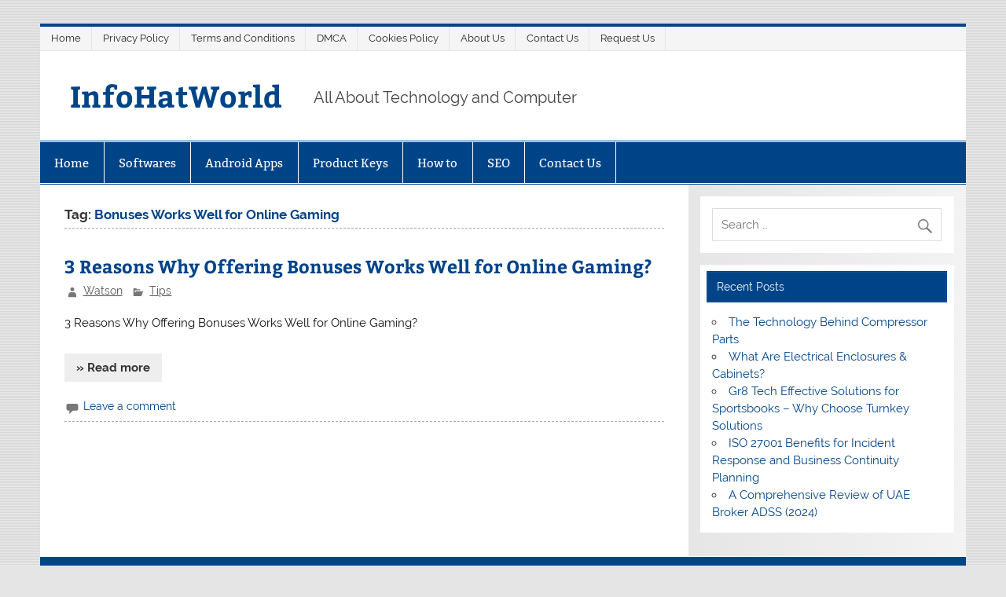

--- FILE ---
content_type: text/html; charset=utf-8
request_url: https://www.google.com/recaptcha/api2/aframe
body_size: 268
content:
<!DOCTYPE HTML><html><head><meta http-equiv="content-type" content="text/html; charset=UTF-8"></head><body><script nonce="w83eow5Jzu--IDByzjwT7A">/** Anti-fraud and anti-abuse applications only. See google.com/recaptcha */ try{var clients={'sodar':'https://pagead2.googlesyndication.com/pagead/sodar?'};window.addEventListener("message",function(a){try{if(a.source===window.parent){var b=JSON.parse(a.data);var c=clients[b['id']];if(c){var d=document.createElement('img');d.src=c+b['params']+'&rc='+(localStorage.getItem("rc::a")?sessionStorage.getItem("rc::b"):"");window.document.body.appendChild(d);sessionStorage.setItem("rc::e",parseInt(sessionStorage.getItem("rc::e")||0)+1);localStorage.setItem("rc::h",'1764475709847');}}}catch(b){}});window.parent.postMessage("_grecaptcha_ready", "*");}catch(b){}</script></body></html>